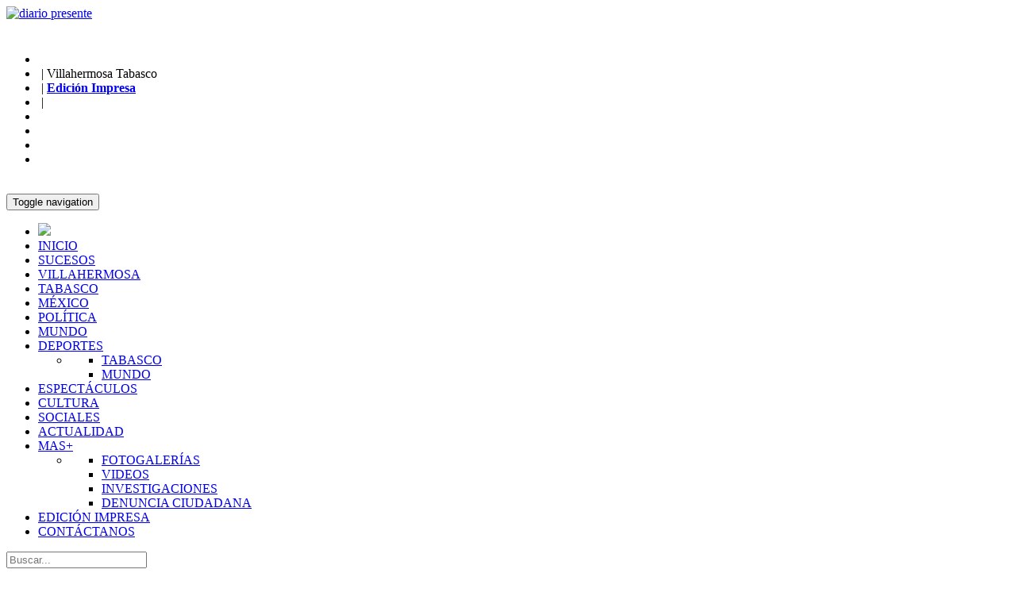

--- FILE ---
content_type: text/html; charset=utf-8
request_url: https://www.diariopresente.mx/actualidad/produccion-de-leche-de-almendras-mata-a-millones-de-abejas-esta-es-la-razon/291091
body_size: 9501
content:
<!--dyn 06:34:03.176 a. m.  --><!DOCTYPE html><html lang="es-mx"><head><link rel='manifest' href='https://diariopresenterm.blob.core.windows.net.optimalcdn.com/espanol/manifest.json'><!-- Google Tag Manager --><script>(function (w, d, s, l, i) {
            w[l] = w[l] || []; w[l].push({
                'gtm.start':
                    new Date().getTime(), event: 'gtm.js'
            }); var f = d.getElementsByTagName(s)[0],
                j = d.createElement(s), dl = l != 'dataLayer' ? '&l=' + l : ''; j.async = true; j.src =
                    'https://www.googletagmanager.com/gtm.js?id=' + i + dl; f.parentNode.insertBefore(j, f);
        })(window, document, 'script', 'dataLayer', 'GTM-T36DMP2');</script><!-- End Google Tag Manager --><meta charset="utf-8"><!--[if IE]><meta http-equiv='X-UA-Compatible' content='IE=edge,chrome=1'><![endif]--><meta name="viewport" content="width=device-width, initial-scale=1.0, maximum-scale=1.0" /><meta name="theme-color" content="#015c93"><script async src="https://securepubads.g.doubleclick.net/tag/js/gpt.js"></script><script>
        window.googletag = window.googletag || { cmd: [] };
        googletag.cmd.push(function () {
            
            googletag.defineSlot('/461505524/actualidad_top_large_leaderboard', [970, 90], 'div-gpt-ad-1567534389770-0').addService(googletag.pubads());
            googletag.defineSlot('/461505524/actualidad_skyscraper', [320, 50], 'div-gpt-ad-1567664310786-0').addService(googletag.pubads());
            googletag.defineSlot('/461505524/actualidad_half_page', [300, 600], 'div-gpt-ad-1567625545433-0').addService(googletag.pubads());
            googletag.defineSlot('/461505524/actualidad_bottom_medium_rectangle', [300, 250], 'div-gpt-ad-1567563032570-0').addService(googletag.pubads());
            googletag.defineSlot('/461505524/actualidad_middle_medium_rectangle', [300, 250], 'div-gpt-ad-1567562133524-0').addService(googletag.pubads());
            googletag.defineSlot('/461505524/actualidad_top_medium_rectangle', [300, 250], 'div-gpt-ad-1567558789798-0').addService(googletag.pubads());
            googletag.defineSlot('/461505524/actualidad_top_leaderboard', [728, 90], 'div-gpt-ad-1567550974548-0').addService(googletag.pubads());
            googletag.defineSlot('/461505524/actualidad_bottom_leaderboard', [728, 90], 'div-gpt-ad-1567552168142-0').addService(googletag.pubads());
            googletag.defineSlot('/461505524/actualidad_middle_leaderboard', [728, 90], 'div-gpt-ad-1567555793005-0').addService(googletag.pubads());
            googletag.defineSlot('/461505524/actualidad_mobile_middle_medium_rectangle', [300, 250], 'div-gpt-ad-1567668048828-0').addService(googletag.pubads());
            googletag.defineSlot('/461505524/actualidad_mobile_bottom_medium_rectangle', [300, 250], 'div-gpt-ad-1567668078688-0').addService(googletag.pubads());
            googletag.defineSlot('/461505524/actualidad_mobile_medium_rectangle', [300, 250], 'div-gpt-ad-1567668106336-0').addService(googletag.pubads());
            
            googletag.pubads().enableSingleRequest();
            googletag.pubads().collapseEmptyDivs();
            googletag.enableServices();
        });
    </script><!-- Cxense script begin --><script type="text/javascript">
    var cX = cX || {};
    cX.callQueue = cX.callQueue || [];
    cX.callQueue.push(['setSiteId', '1140845272664764121']);
    cX.callQueue.push(['sendPageViewEvent']);
    cX.callQueue.push(['invoke', function () {
        var segments = cX.getUserSegmentIds({ persistedQueryId: '0cbedb97083403b68651bdd2ab19a8e1d1d28cbe' });
        // TODO: Do something with the segment ids:
        //alert('Segments11: ' + JSON.stringify(segments));
        googleAdSetup(segments);
    }]);

    function googleAdSetup(cXSegmentIds) {
        googletag.cmd.push(function () {
            googletag.pubads().setTargeting('CxSegments', cXSegmentIds);
            googletag.pubads().setForceSafeFrame(false);
            googletag.pubads().setCentering(true);
            googletag.pubads().enableSingleRequest();
            googletag.enableServices();
        });
    }

    // Async load of cx.js
    (function (d, s, e, t) {
        e = d.createElement(s); e.type = 'text/java' + s; e.async = 'async';
        e.src = 'http' + ('https:' === location.protocol ? 's://s' : '://') + 'cdn.cxense.com/cx.js';
        t = d.getElementsByTagName(s)[0]; t.parentNode.insertBefore(e, t);
    })(document, 'script');
</script><!-- Cxense script end --><link href="https://fonts.googleapis.com/css?family=Lato:300,400,700,900" rel="stylesheet"><link href="https://diariopresenterm.blob.core.windows.net.optimalcdn.com/css/all-stylesheets.css?v=8" rel="stylesheet"><!-- All Colored Stylesheets --><link rel="alternate stylesheet" type="text/css" href="https://diariopresenterm.blob.core.windows.net.optimalcdn.com/css/colors/blue.css?v=8" title="blue"><link rel="apple-touch-icon" sizes="180x180" href="https://diariopresenterm.blob.core.windows.net.optimalcdn.com/images/favicons/apple-touch-icon.png"><link rel="icon" type="image/png" href="https://diariopresenterm.blob.core.windows.net.optimalcdn.com/images/favicons/favicon-32x32.png" sizes="32x32"><link rel="icon" type="image/png" href="https://diariopresenterm.blob.core.windows.net.optimalcdn.com/images/favicons/favicon-16x16.png" sizes="16x16"><link rel="manifest" href="https://diariopresenterm.blob.core.windows.net.optimalcdn.com/images/favicons/manifest.json"><link rel="mask-icon" href="https://diariopresenterm.blob.core.windows.net.optimalcdn.com/images/favicons/safari-pinned-tab.svg" color="#5bbad5"><link rel="stylesheet" href="https://diariopresenterm.blob.core.windows.net.optimalcdn.com/css/photoswipe.css?v=8"><link rel="stylesheet" href="https://diariopresenterm.blob.core.windows.net.optimalcdn.com/css/default-skin/default-skin.css?v=8"><meta name="theme-color" content="#ffffff"><meta property="fb:pages" content="145266735532367" /><meta property="fb:app_id" content="135355286979964" /><style>
    @media only screen and (max-width: 760px){
                .ismovil{display:none;}
            }
</style><script type="text/javascript">
    window._taboola = window._taboola || [];
    _taboola.push({ article: 'auto' });
    !function (e, f, u, i) {
        if (!document.getElementById(i)) {
            e.async = 1;
            e.src = u;
            e.id = i;
            f.parentNode.insertBefore(e, f);
        }
    }(document.createElement('script'),
    document.getElementsByTagName('script')[0],
    '//cdn.taboola.com/libtrc/diariopresente-network/loader.js',
    'tb_loader_script');
    if (window.performance && typeof window.performance.mark == 'function')
    { window.performance.mark('tbl_ic'); }

</script><!--SMART--><script type="application/javascript" src="//ced.sascdn.com/tag/438/smart.js?v=8" async></script><!--SMART--><script type="application/ld+json">
{
"@context": "https://schema.org",
"@graph": [
    {
      "@type": "NewsMediaOrganization",
      "@id": "https://www.diariopresente.mx/#publisher",
      "name": "Diario Presente",
      "url": "https://www.diariopresente.mx/",
      "sameAs": [
        "https://www.facebook.com/GrupoPresenteMultimedios/"
      ],
      "logo": {
        "@type": "ImageObject",
        "@id": "https://www.diariopresente.mx/#logo",
        "url": "https://diariopresenterm.blob.core.windows.net.optimalcdn.com.optimalcdn.com/images/logoDP.png",
        "width": 373,
        "height": 69,
        "caption": "Diario Presente"
      },
      "image": {
        "@id": "https://www.diariopresente.mx/#logo"
      }
    },
    {
      "@type": "WebSite",
      "@id": "https://www.diariopresente.mx/#website",
      "url": "https://www.diariopresente.mx/",
      "name": "Diario Presente",
      "publisher": {
        "@id": "https://www.diariopresente.mx/#publisher"
      },
      "potentialAction": {
        "@type": "SearchAction",
        "target": "https://www.diariopresente.mx/buscar/?q={search_term_string}",
        "query-input": "required name=search_term_string"
      }
    },
{
"@type": "NewsArticle",
"mainEntityOfPage":{
"@type":"WebPage",
"@id":"https://www.diariopresente.mx/actualidad/produccion-de-leche-de-almendras-mata-a-millones-de-abejas-esta-es-la-razon/291091"
  },
  "headline": "Producción de leche de almendras mata a millones de abejas; ésta es la razón",
  "alternativeHeadline": "Producción de leche de almendras mata a millones de abejas; ésta es la razón",
  "image": {
    "@type": "ImageObject",
    "url": "https://diariopresenterm.blob.core.windows.net.optimalcdn.com/images/2021/06/10/ciencia305731399767838541706x960-focus-0-0-600-315.jpg",
    "height": 800,
    "width": 800
  },
  "datePublished": "2021-06-10T09:00:00-05:00",
  "dateModified": "2021-06-10T08:21:40-05:00",
  "articleSection": "actualidad,general",
  "author": {
    "@type": "Person",
    "url": "https://www.diariopresente.mx",
    "name": "Redacción"
  },
   "publisher": {
    "@type": "Organization",
    "name": "Diario Presente",
    "logo": {
      "@type": "ImageObject",
      "url": "https://diariopresenterm.blob.core.windows.net.optimalcdn.com.optimalcdn.com/images/logoDP.png",
      "width": "688",
      "height": "430"
    }
  },
  "description": "Las abejas están involucradas en la producción de leche de almendras",
  "keywords": "mata,Leche,Abejas,almendra,",
  "articleBody": "Las abejas son pequeños insectos que además de producir miel, cumplen un papel muy importante para la humanidad, razón por la que desde hace varios años se ha creado concientización para cuidar a esta especie, sin embargo, las abejas se han visto involucradas en la producción de leche de almendra, lo cual ha provocado la muerte de miles de millones de estos animales. Desde hace seis años el consumo de la leche de almendras ha aumentado debido a que tiene una menor cantidad de calorías, contiene fibra, zinc, hierro, entre otros minerales que la hacen un alimento nutritivo, además que es de fácil digestión, pero detrás de la producción de esta bebida hay mucho más. El 20 de mayo se celebró el Día Mundial de las abejas, animales que son en gran parte responsables de la polinización que se lleva a cabo en el planeta, sin embargo, estos insectos han sido afectados por el cambio climático, pesticidas y ahora por la producción de la leche de almendras, esto de acuerdo con un informe publicado por The Guardian. El medio menciona que en los últimos años se ha incrementado la demanda de almendras en California, lugar en donde se realiza la mayor producción de leche de almendras en Estados Unidos, en el proceso de producción de este producto se utiliza a las abejas para polinizar las plantaciones de almendros, lo cual está afectando a estos animales. Para la producción de la leche de almendras, ahora varios apicultores han reducido la producción de miel para alquilar sus colonias de abejas a los propietarios de plantaciones de almendros. La razón principal de la muerte de las abejas se debe al uso irresponsable de pesticidas en las plantaciones de almendros. Piensan que el uso de rodeo, un producto fitosanitario a base de glisofato es en gran medida el encargado de bajar las defensas bacterianas de las abejas, lo que las debilita y les provoca la muerte. Por otra parte, los encargados de las plantaciones de almendros sobreexplotan a las abejas para realizar la polinización, ya que las obligan a interrumpir su descanso invernal uno o dos meses antes. Hasta el momento, más de 50 mil millones de abejas murieron en el invierno del 2020 y para poner un alto a la sobreexplotación de los insectos y las muertes por pesticidas; la organización Almond Board California, la cual representa a productores de almendras en California, está interesada en proteger a las abejas, por lo que está colaborando con apicultores e investigar las causas de la muerte de los insectos.Te puede interesar:&nbsp;Tabasco asciende a 70 mil 346 casos de COVID-19&nbsp;"
}
]
}
</script><title>Producción de leche de almendras mata a millones de abejas; ésta es la razón </title><meta name="Description" content="Las abejas están involucradas en la producción de leche de almendras" /><meta name="Keywords" content="abejas,leche,almendra,mata" /><meta name="abstract" content="Las abejas están involucradas en la producción de leche de almendras" /><meta name="news_keywords" content="abejas,leche,almendra,mata" /><link rel="canonical" href="https://www.diariopresente.mx/actualidad/produccion-de-leche-de-almendras-mata-a-millones-de-abejas-esta-es-la-razon/291091" ><link rel="amphtml" href="https://www.diariopresente.mx/amp/actualidad/produccion-de-leche-de-almendras-mata-a-millones-de-abejas-esta-es-la-razon/291091" /><base href="https://www.diariopresente.mx/XStatic/diariopresente/espanol/" /><script>
	(function(i,s,o,g,r,a,m){i['GoogleAnalyticsObject']=r;i[r]=i[r]||function(){
(i[r].q=i[r].q||[]).push(arguments)},i[r].l=1*new Date();a=s.createElement(o),
m=s.getElementsByTagName(o)[0];a.async=1;a.src=g;m.parentNode.insertBefore(a,m)
})(window,document,'script','//www.google-analytics.com/analytics.js','ga');

ga('create', 'UA-91100943-1', 'auto');
ga('send', 'pageview');

</script><link rel="image_src" href="https://diariopresenterm.blob.core.windows.net.optimalcdn.com/images/2021/06/10/ciencia305731399767838541706x960-focus-0-0-600-315.jpg"><meta property="og:image" content="https://diariopresenterm.blob.core.windows.net.optimalcdn.com/images/2021/06/10/ciencia305731399767838541706x960-focus-0-0-600-315.jpg" /><meta property="og:title" content="Producción de leche de almendras mata a millones de abejas; ésta es la razón"/><meta property="og:type" content="article" /><meta property="og:locale" content="es_ES" /><meta property="og:url" content="https://www.diariopresente.mx/actualidad/produccion-de-leche-de-almendras-mata-a-millones-de-abejas-esta-es-la-razon/291091"/><meta property="og:description" content="Las abejas están involucradas en la producción de leche de almendras"/><meta property="og:site_name" content="Diario Presente" /><meta name="twitter:card" content="summary_large_image"><meta name="twitter:image" content="https://diariopresenterm.blob.core.windows.net.optimalcdn.com/images/2021/06/10/ciencia305731399767838541706x960-focus-0-0-600-315.jpg" /><meta name="twitter:title" content="Producción de leche de almendras mata a millones de abejas; ésta es la razón" /><meta name="twitter:url" content="https://www.diariopresente.mx/actualidad/produccion-de-leche-de-almendras-mata-a-millones-de-abejas-esta-es-la-razon/291091"/><meta name="twitter:description" content="Las abejas están involucradas en la producción de leche de almendras"/><meta name="google-site-verification" content="EOJYhMXBgjZLF4G6iqRk7g2DZiKT_-oRFPHPUHSe-CM" /><script type="application/javascript">
        var sas = sas || {};
        sas.cmd = sas.cmd || [];
        sas.cmd.push(function () {
            sas.setup({ networkid: 438, domain: "//www5.smartadserver.com", async: true });
        });
        sas.cmd.push(function () {
            sas.call("onecall", {
                siteId: 49817,
                pageId: 1122344,
                formats: [
                    { id: 20802 }
                ],
                target: ''
            });
        });
    </script><style>
        .logomuertosmovil {
            display: none;
        }

        .logomuertosdesktop {
            display: block;
        }

        @media only screen and (max-width: 992px) {
            .logomuertosdesktop {
                display: none;
            }

            .logomuertosmovil {
                display: block;
            }
        }
    </style><script data-ad-client="ca-pub-3003804088428964" async src="https://pagead2.googlesyndication.com/pagead/js/adsbygoogle.js"></script></head><body><!-- Google Tag Manager (noscript) --><noscript><iframe src="https://www.googletagmanager.com/ns.html?id=GTM-T36DMP2"
height="0" width="0" style="display:none;visibility:hidden"></iframe></noscript><!-- End Google Tag Manager (noscript) --><!-- Load Facebook SDK for JavaScript --><div id="fb-root"></div><script>(function (d, s, id) {
    var js, fjs = d.getElementsByTagName(s)[0];
    if (d.getElementById(id)) return;
    js = d.createElement(s); js.id = id;
    js.src = "//connect.facebook.net/es_LA/sdk.js#xfbml=1&version=v2.8&appId=135355286979964";
    fjs.parentNode.insertBefore(js, fjs);
}(document, 'script', 'facebook-jssdk'));</script><!--Incluir los divs que agrupar el html antes del header --><style>

    .encabezadomovil {
        display:block;
    }

    @media only screen and (max-width: 992px) {

        .encabezadomovil {
            display:none;
        }

    }

</style><!-- HEADER STARTS --><header><!-- LOGO & ADS STARTS --><div class="container logomuertosdesktop"></div><div class="container"><div class="row"><div class="col-md-5 logo"><div><a href="/" title="Diario Presente"><img src="https://diariopresenterm.blob.core.windows.net.optimalcdn.com/images/logoDP.PNG?v=74812" alt="diario presente"></a></div><div class="btn hidden-lg hidden-xl edicionicon" style="padding-top: 0px; position: absolute; top: 0px; right: 0; padding-right: 15px; padding-top: 15px;"><a href="/edicionimpresa" title="Edición Impresa"><i class="fa fa-newspaper-o" style="font-size: 24px; color: white"></i></a></div></div><div class="col-md-7 encabezadomovil" style="margin-top:40px;"><div class="top2 hidden-sm hidden-xs"><ul class="small-nav"><li id="date"></li><li>&nbsp;|&nbsp;Villahermosa Tabasco</li><li>&nbsp;|&nbsp;<a href="/edicionimpresa" title="Edición Impresa"><strong>Edici&oacute;n Impresa</strong></a></li><li>&nbsp;|&nbsp;</li><li class="facebook"><div class="icon" style="width: 16px; height: 14px;"><a target="_blank" title="Diario Presente - Facebook" href="https://www.facebook.com/GrupoPresenteMultimedios"><i class="fa fa-facebook"></i></a></div></li><li class="twitter"><div class="icon" style="width: 16px; height: 14px;"><a target="_blank" title="Diario Presente - Twitter" href="https://twitter.com/DiarioPresente"><i class="fa fa-twitter"></i></a></div></li><li class="instagram"><div class="icon" style="width: 16px; height: 14px;"><a target="_blank" title="Diario Presente - Instagram" href="https://www.instagram.com/diariopresente/"><i class="fa fa-instagram" aria-hidden="true"></i></a></div></li><li class="youtube"><div class="icon" style="width: 19px; height: 14px;"><a target="_blank" title="Diario Presente - Youtube" href="https://www.youtube.com/user/diariopresente"><i class="fa fa-youtube-play"></i></a></div></li></ul></div></div></div><div class="row"><div class="hidden-xs hidden-sm "><div class="ad-728x90 text-center" style="text-align: center;"><div style="text-align: center; display: inline-block;"></div></div></div></div></div><!-- LOGO & ADS ENDS --></header><!-- /. HEADER ENDS --><!-- MOBILE MENU BUTTON STARTS --><div id="mobile-header"><a id="responsive-menu-button" href="javascript:void(0)" title="Menú"><span class="icon-bar"></span><span class="icon-bar"></span><span class="icon-bar"></span></a></div><!-- /. MOBILE MENU BUTTON ENDS--><!-- NAVIGATION STARTS --><nav id="navigation"><div class="navbar yamm navbar-inverse" role="navigation"><div class="container"><div class="row"><div class="col-md-12"><div class="navbar-header"><button type="button" class="navbar-toggle" data-toggle="collapse" data-target=".navbar-collapse"><span class="sr-only">Toggle navigation</span> <span class="icon-bar"></span><span class="icon-bar"></span><span class="icon-bar"></span></button></div><div class="collapse navbar-collapse"><ul class="nav navbar-nav"><li class="dropdown yamm-fw home-icon hidden-xs hidden-sm hidden-md "><a class="dropdown-link" href="/" title="Diario Presente"><img src="https://diariopresenterm.blob.core.windows.net.optimalcdn.com/images/Logo_web_p.png" width="20" /></a></li><li class="dropdown yamm-fw"><a class="dropdown-link" href="/" title="Diario Presente">INICIO</a></li><li class="dropdown yamm-fw"><a class="dropdown-link" href="/sucesos/" title="Sección - Sucesos">SUCESOS</a></li><li class="dropdown yamm-fw"><a class="dropdown-link" href="/villahermosa/" title="Sección - Villahermosa">VILLAHERMOSA</a></li><li class="dropdown yamm-fw"><a class="dropdown-link" href="/tabasco/" title="Sección - Tabasco">TABASCO</a></li><li class="dropdown yamm-fw"><a class="dropdown-link" href="/mexico/" title="Sección - México">MÉXICO</a></li><li class="dropdown yamm-fw"><a class="dropdown-link" href="/politica/" title="Sección - Política">POLÍTICA</a></li><li class="dropdown yamm-fw"><a class="dropdown-link" href="/mundo/" title="Sección - Mundo">MUNDO</a></li><li class="dropdown yamm-fw"><a class="dropdown-link" href="/deportes/" data-hover="dropdown" title="Sección - Deportes">DEPORTES</a><!-- Tech Mega Menu Starts --><ul class="dropdown-menu"><li><div class="yamm-content"><div class="row"><!-- COLUMN STARTS --><div class="col-md-12"><ul class="mega-links"><li><a href="/deportes/tabasco/" title="Sección - Tabasco">TABASCO</a></li><li><a href="/deportes/mundo/" title="Sección - Mundo">MUNDO</a></li></ul></div></div></div></li></ul></li><li class="dropdown yamm-fw"><a class="dropdown-link" href="/espectaculos/" title="Sección - Espectáculos">ESPECTÁCULOS</a></li><li class="dropdown yamm-fw"><a class="dropdown-link" href="/cultura/" title="Sección - Cultura">CULTURA</a></li><li class="dropdown yamm-fw"><a class="dropdown-link" href="/sociales/" title="Sección - Sociales">SOCIALES</a></li><li class="dropdown yamm-fw"><a class="dropdown-link" href="/actualidad/" title="Sección - Actualidad">ACTUALIDAD</a></li><li class="dropdown yamm-fw"><a class="dropdown-link" href="javascript:void(0)" data-hover="dropdown" title="Más Secciones">MAS+</a><ul class="dropdown-menu"><li><div class="yamm-content"><div class="row"><div class="col-md-12"><ul class="mega-links"><li><a href="/fotogalerias" title="Sección - Fotogalerías">FOTOGALER&Iacute;AS</a></li><li><a href="/videos" title="Sección - Videos">VIDEOS</a></li><li><a href="/investigaciones" title="Sección - Investigaciones">INVESTIGACIONES</a></li><li><a href="/denunciaciudadana" title="Sección - Denuncia Ciudadana">DENUNCIA CIUDADANA</a></li></ul></div></div></div></li></ul></li><li class="visible-xs"><a href="/edicionimpresa" title="Edición Impresa">EDICI&Oacute;N IMPRESA</a></li><li class="visible-xs"><a href="/contacto" title="Contáctanos">CONT&Aacute;CTANOS</a></li></ul><!-- Search Starts --><div class="nav-icon pull-right"><input type="search" value="" name="txtKeyword" class="s" placeholder="Buscar..." onkeydown="if (event.keyCode==13) buscarPalabra(value);"></div><!-- Search Ends --></div><!--/.nav-collapse --></div></div></div></div></nav><script>
    function buscarPalabra(value) {
        document.location.href = "/buscador/?q=" + value;
    }
</script><!-- /. NAVIGATION ENDS
            ========================================================================= --><style>
    .notacuerpocontenido > blockquote {
        font-weight: 700;
        font-size: 20px;
    }
</style><!-- PAGE CONTENTS STARTS --><section class="inner-page-contents"><div class="container"><!--publicidad--><div class="row"><!--middle-leaderboard--><div class="hidden-xs hidden-sm "><div class="ad-728x90 text-center" style="text-align: center;"><div style="text-align: center; display: inline-block;"><!-- /461505524/actualidad_top_leaderboard --><div id='div-gpt-ad-1567550974548-0' style='width: 728px; height: 90px;'><script>
                                        cX.callQueue.push(['invoke', function () {
                                            googletag.cmd.push(function () { googletag.display('div-gpt-ad-1567550974548-0'); });
                                        }]);
                                    </script></div></div></div></div><!--skyscraper-mobile--><div class="hidden-sm hidden-md hidden-lg"><div class="ad-320x50 text-center pLeft15 pBottom10"><!-- /461505524/actualidad_skyscraper --><div id='div-gpt-ad-1567664310786-0' style='width: 320px; height: 50px;'><script>
                                  cX.callQueue.push(['invoke', function () {
                                      googletag.cmd.push(function () { googletag.display('div-gpt-ad-1567664310786-0'); });
                                  }]);
                              </script></div></div></div></div><div class="row"><div class="col-md-8"><section><div class="row"><article class="col-lg-12 col-md-12"><div class="picture"><div class="category-image"><img data-original="https://diariopresenterm.blob.core.windows.net.optimalcdn.com/images/2021/06/10/ciencia305731399767838541706x960-focus-0-0-760-475.jpg" class="img-responsive lazy" alt=""><span class="overlay-category">ACTUALIDAD</span></div></div><div class="detail"><div class="info category-caption"><h2 class="pull-left main-caption">NOTICIAS</h2><h2 class="pull-left sub-cat">ACTUALIDAD</h2></div><br /><br /><div class="info"><span class="date"><i class="fa fa-calendar-o"></i>10/06/2021</span><span class="date">09:00 a.m.</span><span class="date">Autor: Redacción</span><span class="date">Fuente:
                                                
                                                    Agencias
                                                
                                                    </span></div><div class="caption" style="font-size: 29px;"><h1 style="font-size: 29px;font-weight: 600;">Producción de leche de almendras mata a millones de abejas; ésta es la razón</h1></div><br /><div style="color: #aaaaaa; font-style: italic; font-size: 20px;">
                                            Las abejas están involucradas en la producción de leche de almendras
                                        </div><!--mobile-meidum-rectangle--><div class="hidden-sm hidden-md hidden-lg"><div class="ad-300x250 text-center pLeft15"></div></div><br /><div class="sharepost"><div class="addthis_inline_share_toolbox"></div><div class="clearfix"></div></div></div><div class="description notacuerpocontenido" style="text-align:justify; font-size:20px !important;"><p style="text-align: justify;"><span style="color: rgb(0, 0, 0);"><font size="4">Las <strong>abejas</strong> son pequeños insectos que además de producir miel, cumplen un papel muy importante para la humanidad, razón por la que desde hace varios años se ha creado concientización para cuidar a esta especie, sin embargo, las <strong>abejas</strong> se han visto involucradas en la producción de <strong>leche</strong> de <strong>almendra</strong>, lo cual ha provocado la muerte de miles de millones de estos animales. </font></span></p><p style="text-align: justify;"><span style="color: rgb(0, 0, 0);"><font size="4">Desde hace seis años el consumo de la <strong>leche</strong> de almendras ha aumentado debido a que tiene una menor cantidad de calorías, contiene fibra, zinc, hierro, entre otros minerales que la hacen un alimento nutritivo, además que es de fácil digestión, pero detrás de la producción de esta bebida hay mucho más. </font></span></p><p style="text-align: justify;"><span style="color: rgb(0, 0, 0);"><font size="4">El 20 de mayo se celebró el Día Mundial de las <strong>abejas</strong>, animales que son en gran parte responsables de la polinización que se lleva a cabo en el planeta, sin embargo, estos insectos han sido afectados por el cambio climático, pesticidas y ahora por la producción de la <strong>leche</strong> de almendras, esto de acuerdo con un informe publicado por The Guardian. </font></span></p><p style="text-align: justify;"><span style="color: rgb(0, 0, 0);"><font size="4">El medio menciona que en los últimos años se ha incrementado la demanda de almendras en California, lugar en donde se realiza la mayor producción de <strong>leche</strong> de almendras en Estados Unidos, en el proceso de producción de este producto se utiliza a las <strong>abejas</strong> para polinizar las plantaciones de almendros, lo cual está afectando a estos animales. </font></span></p><p style="text-align: justify;"><span style="color: rgb(0, 0, 0);"><font size="4">Para la producción de la <strong>leche</strong> de almendras, ahora varios apicultores han reducido la producción de miel para alquilar sus colonias de <strong>abejas</strong> a los propietarios de plantaciones de almendros. </font></span></p><p style="text-align: justify;"><span style="color: rgb(0, 0, 0);"><font size="4">La razón principal de la muerte de las <strong>abejas</strong> se debe al uso irresponsable de pesticidas en las plantaciones de almendros. </font></span></p><p style="text-align: justify;"><span style="color: rgb(0, 0, 0);"><font size="4">Piensan que el uso de rodeo, un producto fitosanitario a base de glisofato es en gran medida el encargado de bajar las defensas bacterianas de las <strong>abejas</strong>, lo que las debilita y les provoca la muerte. </font></span></p><p style="text-align: justify;"><span style="color: rgb(0, 0, 0);"><font size="4">Por otra parte, los encargados de las plantaciones de almendros sobreexplotan a las <strong>abejas</strong> para realizar la polinización, ya que las obligan a interrumpir su descanso invernal uno o dos meses antes. </font></span></p><p style="text-align: justify;"><span style="color: rgb(0, 0, 0);"><font size="4">Hasta el momento, más de 50 mil millones de <strong>abejas</strong> murieron en el invierno del 2020 y para poner un alto a la sobreexplotación de los insectos y las muertes por pesticidas; la organización Almond Board California, la cual representa a productores de almendras en California, está interesada en proteger a las <strong>abejas</strong>, por lo que está colaborando con apicultores e investigar las causas de la muerte de los insectos.</font></span></p><p style="text-align: justify;"><span style="color: rgb(0, 0, 0);"><font size="4">Te puede interesar:&nbsp;<a href="https://www.diariopresente.mx/tabasco/tabasco-asciende-a-70-mil-346-casos-de-covid-19/291052" title="Tabasco asciende a 70 mil 346 casos de COVID-19">Tabasco asciende a 70 mil 346 casos de COVID-19</a></font></span></p><p>&nbsp;</p></div><div class="clearfix"></div><hr><!-- Via, Source, Tags Starts --><div><ul class="via"><li>TAGS</li><li><a href="/tags/abejas-8747/" title="Abejas">#ABEJAS</a></li><li><a href="/tags/leche-4648/" title="Leche">#LECHE</a></li><li><a href="/tags/almendra-28557/" title="almendra">#ALMENDRA</a></li><li><a href="/tags/mata-1483/" title="mata">#MATA</a></li></ul><div class="clearfix"></div></div><!--publicidad2--><div><div id="bdbd5ebfde4934142c8a88e7a3796cd5"></div><script async src="https://click.advertnative.com/loading/?handle=12318" ></script></div><!--publicidad--><div class="hidden-xs hidden-sm "><div class="ad-468x60 text-center pTop10 pLeft120"></div></div><div class="hidden-sm hidden-md hidden-lg"><div class="ad-300x250 text-center pLeft15"></div></div><!-- Composite Start --><div id="M263814ScriptRootC136209"><div id="M263814PreloadC136209">
                                            Loading...    
                                        </div><script>
                                            (function () {
                                                var D = new Date(), d = document, b = 'body', ce = 'createElement', ac = 'appendChild', st = 'style', ds = 'display', n = 'none', gi = 'getElementById', lp = d.location.protocol, wp = lp.indexOf('http') == 0 ? lp : 'https:';
                                                var i = d[ce]('iframe'); i[st][ds] = n; d[gi]("M263814ScriptRootC136209")[ac](i); try { var iw = i.contentWindow.document; iw.open(); iw.writeln("<ht" + "ml><bo" + "dy></bo" + "dy></ht" + "ml>"); iw.close(); var c = iw[b]; }
                                                catch (e) { var iw = d; var c = d[gi]("M263814ScriptRootC136209"); } var dv = iw[ce]('div'); dv.id = "MG_ID"; dv[st][ds] = n; dv.innerHTML = 136209; c[ac](dv);
                                                var s = iw[ce]('script'); s.async = 'async'; s.defer = 'defer'; s.charset = 'utf-8'; s.src = wp + "//jsc.mgid.com/d/i/diariopresente.mx.136209.js?t=" + D.getYear() + D.getMonth() + D.getUTCDate() + D.getUTCHours(); c[ac](s);
                                            })();
                                        </script></div><!-- Composite End --><!-- Composite Start --><div id="M263814ScriptRootC136209" class="hidden-xs hidden-sm"><div id="M263814PreloadC136209">
                                            Loading...
   
                                        </div><script async src="//pagead2.googlesyndication.com/pagead/js/adsbygoogle.js"></script><ins class="adsbygoogle"
                                            style="display: block"
                                            data-ad-format="autorelaxed"
                                            data-ad-client="ca-pub-3003804088428964"
                                            data-ad-slot="4255456669"></ins><script>
                                            (adsbygoogle = window.adsbygoogle || []).push({});
                                        </script></div><!-- Composite End --><hr><!--publicidad--><div class="hidden-xs hidden-sm "><div class="ad-728x90 text-center pTop10"><!--<img src="https://diariopresenterm.blob.core.windows.net.optimalcdn.com/images/ads/middle_leaderboard_728x90.gif" class="img-responsive" />--></div></div><hr><!--publicidad-mobile--><div class="hidden-sm hidden-md hidden-lg"><div class="ad-300x250 text-center pLeft15"></div></div><!-- Leave a Comment Starts --><div class="leave-comment hidden-xs hidden-sm"><div class="row category-caption"><div class="col-lg-12"><h2 class="pull-left">DEJA UN COMENTARIO</h2></div></div></div><!-- Leave a Comment Ends --><!-- Comment Starts --><div class="comments hidden-xs hidden-sm"><div class="row"><div class="col-lg-6"><div class="fb-comments" data-href="https://www.diariopresente.mx/actualidad/produccion-de-leche-de-almendras-mata-a-millones-de-abejas-esta-es-la-razon/291091" data-numposts="3"></div></div></div></div><!-- Comment Ends --><hr></article></div></section><!-- /. FASHION ENDS --></div><!-- /. LEFT COLUMN ENDS --><!-- RIGHT COLUMN STARTS --><div class="col-lg-4 col-md-4"><!--publicidad--><div class="ad-300x250 hidden-xs"><div class="pLeft20 pTop10"><!-- /461505524/actualidad_top_medium_rectangle --><div id='div-gpt-ad-1567558789798-0' style='width: 300px; height: 250px;'><script>
                    googletag.cmd.push(function () { googletag.display('div-gpt-ad-1567558789798-0'); });
                </script>
                s
            </div></div></div><!--publicidad-desktop--><div class="ad-300x250 pLeft20 hidden-xs"><!-- /461505524/actualidad_middle_medium_rectangle --><div id='div-gpt-ad-1567562133524-0' style='width: 300px; height: 250px;'><script>
                googletag.cmd.push(function () { googletag.display('div-gpt-ad-1567562133524-0'); });
            </script></div></div><!--publicidad-dekstop--><div class="ad-300x250 hidden-xs"><div class="pLeft20"><!-- /461505524/actualidad_bottom_medium_rectangle --><div id='div-gpt-ad-1567563032570-0' style='width: 300px; height: 250px;'><script>
                    googletag.cmd.push(function () { googletag.display('div-gpt-ad-1567563032570-0'); });
                </script></div></div></div><!--minuto-a-minuto--><!-- TABS STARTS --><div class="tabs ismovil"><div role="tabpanel"><div id="lomaspopular"></div></div></div><!--ads-300x600--><div class="ad-300x600 hidden-xs hidden-sm "><div class="pLeft20 pTop10 pBottom20"><!-- Bloque derecho dentro de la nota --></div></div><!-- FEATURED AUTHORS ENDS --><div id="portadadeldia"></div><!--ads-300x600--><div class="ad-300x600 hidden-xs hidden-sm "><div class="pLeft20 pTop10 pBottom20"><!-- /461505524/actualidad_half_page --><div id='div-gpt-ad-1567625545433-0' style='width: 300px; height: 600px;'><script>
                    googletag.cmd.push(function () { googletag.display('div-gpt-ad-1567625545433-0'); });
                </script></div></div></div></div></div><!-- ADVERTISEMENT 300 X 250 ENDS --></div><!-- /. RIGHT COLUMN ENDS --><!--rich-media--><div class="hidden-xs hidden-sm hidden-lg" id="adsRichMedia"></div></section><!-- /. PAGE CONTENTS ENDS --><!-- FOOTER STARTS
            ========================================================================= --><section class="footer"><div class="row2"><div class="container"><div class="row"><!-- ABOUT MAG STARTS --><div class="col-md-4"><div class="about"><span style="margin-bottom: 30px; margin-top: 0px; color: #fff; font-size:24px;">Acerca de Grupo Presente Multimedios</span><div class="footer-logo"><img src="https://diariopresenterm.blob.core.windows.net.optimalcdn.com/images/Logo_web_presente-01-1-n.svg?id=1248" class="img-responsive" alt="Diario Presente" title="Diario Presente"></div></div></div><!-- ABOUT MAG ENDS --><!-- LIVE TWEETS STARTS --><div class="col-md-4 hidden-sm hidden-xs"><div class="tweets"><a class="twitter-timeline" data-height="350" data-theme="light" href="https://twitter.com/DiarioPresente" title="Diario Presente - Twitter">Tweets by DiarioPresente</a><script async src="//platform.twitter.com/widgets.js" charset="utf-8"></script></div></div><!-- LIVE TWEETS ENDS --><!-- CONTACT US STARTS --><div class="col-lg-4"><a href="/contacto" title="Contáctanos"><span style="margin-bottom: 30px; margin-top: 0px; color: #fff; font-size:24px;">Contáctanos</span></a><ul class="contactus"><li style="color:white;"><i class="fa fa-building-o"></i>Av. Pagés Llergo No. 116 Col. Nueva Villahermosa, Villahermosa, Tabasco, MX.</li><li style="color:white;"><i class="fa fa-phone"></i>Tel (01 993) 312-17-55</li><li style="color:white;"><i class="fa fa-envelope-o"></i><a style="color:white;" href="mailto:Paginaweb@diariopresente.com.mx" title="Diario Presente Correo">Paginaweb@diariopresente.com.mx</a></li></ul><!-- SOCIAL ICONS STARTS --><span style="margin-bottom: 30px; margin-top: 0px; color: #fff; font-size:24px;">Síguenos</span><ul class="social-icons"><li><a href="https://www.facebook.com/GrupoPresenteMultimedios" title="Diario Presente - Facebook"><div class="icon facebook"><i class="fa fa-facebook"></i></div></a></li><li><a href="https://twitter.com/DiarioPresente" title="Diario Presente - Twitter"><div class="icon twitter"><i class="fa fa-twitter"></i></div></a></li><li><a href="https://www.youtube.com/user/diariopresente" title="Diario Presente - Youtube"><div class="icon youtube"><i class="fa fa-youtube"></i></div></a></li><li><a href="https://www.instagram.com/diariopresente/" title="Diario Presente - Instagram"><div class="icon behance"><i class="fa fa-instagram"></i></div></a></li></ul><!-- SOCIAL ICONS ENDS --></div><!-- CONTACT US ENDS --></div></div></div><!-- 2ND ROW ENDS --><!-- 3RD ROW STARTS --><div class="row3"><div class="container"><div class="row"><div class="col-lg-6 copyright" style="color:white;">Todos los Derechos Reservados © 2022</div><div class="col-lg-6 copyright" style="color:white;"><a style="color:white;" href="/terminos" title="Diario Presente - Términos y Condiciones">T&eacute;rminos Legales y Aviso de Privacidad</a></div></div></div></div><!-- 3RD ROW ENDS --></section><!-- /. FOOTER ENDS
            ========================================================================= --><!-- TO TOP STARTS
			========================================================================= --><a href="#" class="scrollup" title="Scroll Up">Scroll</a><!-- /. TO TOP ENDS
			========================================================================= --><!--Incluir los divs que agrupar el html después del footer--><script type="text/javascript">
    (function () {
        var e = document.createElement('script');
        e.async = true; e.type = 'text/javascript';
        var u = encodeURIComponent(document.location.href);
        e.src = document.location.protocol + "//linicom.co.uk/links/convert_3694.js?gdpr=[gdpr]&gdpr_consent=[gdpr_consent]&url=" + u;
        var me = document.getElementsByTagName('script')[0];
        me.parentNode.insertBefore(e, me);
    })();
</script><!-- Script containing all concat and minified scripts --><script type="text/javascript" src="https://diariopresenterm.blob.core.windows.net.optimalcdn.com/jss/scripts.js?v=8"></script><script type="text/javascript" src="https://diariopresenterm.blob.core.windows.net.optimalcdn.com/jss/custom/custom.js?v=8"></script><script type="text/javascript" src="https://diariopresenterm.blob.core.windows.net.optimalcdn.com/jss/jquery.lazyload-ad-1.4.2-min.js?v=8"></script><script src="https://diariopresenterm.blob.core.windows.net.optimalcdn.com/jss/photoswipe.min.js?v=8"></script><script src="https://diariopresenterm.blob.core.windows.net.optimalcdn.com/jss/photoswipe-ui-default.min.js?v=8"></script><script type="text/javascript" src="//s7.addthis.com/js/300/addthis_widget.js#pubid=ra-5841fe205207c814"></script><script type="text/javascript">
    window._taboola = window._taboola || [];
    _taboola.push({ flush: true });
</script><script src="https://diariopresenterm.blob.core.windows.net.optimalcdn.com/jss/diariopresente.js?v=8"></script><script src="https://diariopresenterm.blob.core.windows.net.optimalcdn.com/jss/fp/fp2.js?v=8" type="text/javascript"></script><script type="text/javascript">
                                    $.ajax({
                                        url: '/lomaspopular/',
                                        success: function (data) {
                                            $('#lomaspopular').append(data);
                                        }
                                    });
                                </script><script type="text/javascript">
                            $.ajax({
                                //url: '/portadadeldia/',
                                url: 'https://www.diariopresente.mx/portadadeldia',
                                success: function (data) {
                                    $('#portadadeldia').append(data);
                                }
                            });
                        </script><script type="text/javascript">
                    $("div .description a").css("color", "#337ab7");
                    $("div .description a").css("text-decoration", "underline");
                    $(document).ready(function () {
                        var strUrlPost = '/Xstatic/diariopresente/template/submitaddclickstory.aspx?id=291091';
                        $.post(strUrlPost, function (data) {
                            var valretorno;
                            valretorno = data;
                            // carga mensaje
                            $('#divClicks').html('<span>' + valretorno + '</span>');
                        });
                    });
                </script><script src="https://www.diariopresente.mx/sw.js?v=18"></script></body></html>


--- FILE ---
content_type: text/html; charset=utf-8
request_url: https://www.google.com/recaptcha/api2/aframe
body_size: 267
content:
<!DOCTYPE HTML><html><head><meta http-equiv="content-type" content="text/html; charset=UTF-8"></head><body><script nonce="0_JfHhrKSIqCQvuXPp9XSg">/** Anti-fraud and anti-abuse applications only. See google.com/recaptcha */ try{var clients={'sodar':'https://pagead2.googlesyndication.com/pagead/sodar?'};window.addEventListener("message",function(a){try{if(a.source===window.parent){var b=JSON.parse(a.data);var c=clients[b['id']];if(c){var d=document.createElement('img');d.src=c+b['params']+'&rc='+(localStorage.getItem("rc::a")?sessionStorage.getItem("rc::b"):"");window.document.body.appendChild(d);sessionStorage.setItem("rc::e",parseInt(sessionStorage.getItem("rc::e")||0)+1);localStorage.setItem("rc::h",'1768552525135');}}}catch(b){}});window.parent.postMessage("_grecaptcha_ready", "*");}catch(b){}</script></body></html>